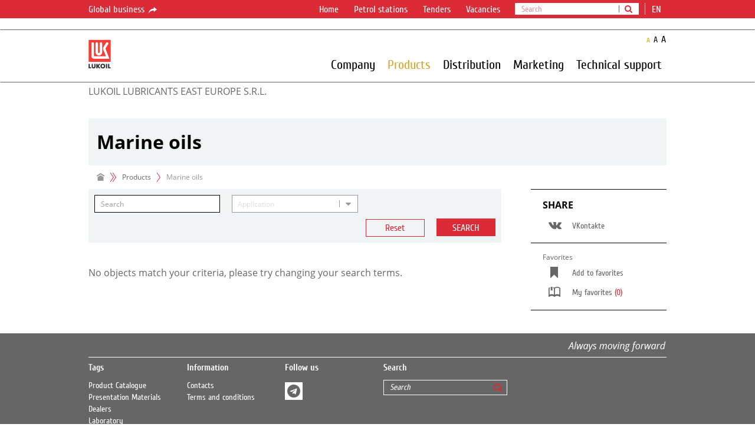

--- FILE ---
content_type: text/html; charset=utf-8
request_url: https://lukoil-lubricants.ro/en/Productsdem/Uleidemarine?take=9&skip=0
body_size: 15306
content:
<!DOCTYPE html>
<html class="lukoillubricantseasteuropesrl">
<head>
	<meta name="theme-color" content="#000000"/>
	<meta charset="utf-8"/>
	<meta http-equiv="X-UA-Compatible" content="IE=edge"/>
	<meta name="mailru-verification" content="6755faa688d0044a" />
		<meta name="viewport" content="width=device-width,minimum-scale=1,initial-scale=1,user-scalable=1" />
				<link rel="icon" href="/Content/favicon.ico" type="image/x-icon" />
	<meta name="format-detection" content="telephone=no"/>
	<!-- Meta -->
	
	<title>Marine oils</title>
	
			<meta property="og:url" content="http://lukoil-lubricants.ro/LUKOILLubricantsEastEuropeSRL/en/Productsdem/Uleidemarine?take=9&amp;skip=0"/>
		<meta property="og:type" content="article"/>
		<meta property="og:title" content="Marine oils"/>
			<meta property="og:image" content="https://lukoil.ru/Content/img/selectLanguage.gif" />


	<!-- Styles -->
    <link href="/bundles/styles?v=PrguZbSWzm32KJ5vHIHOPsiH8hE0uTsgVqRq1tT1NVM1" rel="stylesheet"/>

	<!-- Styles for IE 7-8 -->
	<!--[if lt IE 9]><link rel="stylesheet" href="/Content/css/style-ie.css"><![endif]-->
	<!--[if IE]><link rel="stylesheet" type="text/css" href="/Content/css/style-all-ie.css" /><![endif]-->
	<!-- Scripts -->
	<!--[if lt IE 9]>
		<script type="text/javascript" src="/Scripts/lib/respond.min.js"></script>
		<script type="text/javascript" src="/Scripts/lib/es5-shim.min.js"></script>
		<script type="text/javascript" src="/Scripts/ie-sham.js"></script>
	<![endif]-->
	<style type="text/css">.tour .image {-webkit-mask-image: url([data-uri]);}</style>
	<script src="/bundles/vendor?v=xeZwLQiCTrOMNqBGqCntfE3xGI5soWMzG-6kHiH3IGk1"></script>

	<script src="/bundles/LanguageSettings_en?v=-bVFIEHr_xRX9zMqqkB2yNa7AbsNVbT0Z9dCjvcME4k1"></script>

	
	<script type="text/javascript">
		GlobalSettings.CookiesConfigDomain = "lukoil-lubricants.ro";
		GlobalSettings.SiteUrl = "https://lukoil.ru";
		GlobalSettings.BaseUrl = "http://lukoil-lubricants.ro";
		GlobalSettings.CurrentSitePath = "LUKOILLubricantsEastEuropeSRL";
		GlobalSettings.RedirectionFromOldSite = null;
		GlobalSettings.GoogleApiKey = "AIzaSyBAP45ve08wBITJIxa11gs4ulXkdikpagQ";
		GlobalSettings.YandexApiKey = "8b7f1af7-fb6e-4aa2-ad3c-cf2f19c08c15";
        GlobalSettings.YandexSuggestApiKey = "1de254cb-0601-425e-8d67-26029abbb31b";
		GlobalSettings.EnableSharing = "True";
</script>
	<script src="/bundles/scripts?v=xL9r3IjDKOhkNID7TiTpnl26IDRzenSv03ZEOhfwgJM1"></script>

	<script type="text/javascript">moment.locale("en");</script>
 <script type="text/javascript">$(document).ready(function($) {try {console.log("FE1");} catch (e) {} });</script> 	

	</head>
	

<body id="b2b-gold" class="en inner-page subsidiary">
	<!-- CountersGTM -->
<!--$$$CountersGTM-->
	<!--$$$Widgets-->
	<div id="header">
		<!--TopBarSubsidiary-->
<div class="topbar topbar-hide">
	<div class="global-nav">
		<div class="container">
			<div class="row">
				<div class="col-sm-2 col-md-2">
						<a href="https://www.lukoil.com/" class="btn-link" target="_blank">Global business <i class="icon-s-share"></i></a>
				</div>
				<div class="col-sm-10 col-md-10">
					<ul class="global-menu-controls">
						<li class="dropdown dropdown_header-search">
								<a href="javascript:void(0);" class="dropdown-toggle dropdown-toggle_search-btn"><i class="fa fa-search"></i></a>
								<ul class="search dropdown-menu">
									<li class="input-group">
										<form method="get" action="https://lukoil-lubricants.ro/en/Search" target="_blank" id="topSearchForm" onsubmit="return submitSearchForm(this)">
											<input type="text" class="form-control inputSearchQuery" placeholder="Search" />
											<input type="hidden" name="q" class="searchQuery" />
											<span class="input-group-btn">
												<button class="btn btn-default" type="submit"><i class="fa fa-search"></i></button>
											</span>
										</form>
									</li>
								</ul>
						</li>
						<li id="lang" class="dropdown dropdown_hover">

							<a class="dropdown-toggle" href="javascript:void(0);" data-toggle="dropdown" role="button" aria-expanded="false">en&nbsp;</a>
						</li>
					</ul>
					<ul class="global-menu">
						<li class="choose-country">
						</li>
									<li><a href="https://lukoil-lubricants.ro/en" >Home</a></li>
									<li><a href="https://lukoil-lubricants.ro/en/Distribution/PetrolStations" >Petrol stations</a></li>
									<li><a href="https://www.lukoil.com/Company/Tendersandauctions/Tenders?wid=widd5wPVSTeaEaAqCNeOSCQ1g" target='_blank'>Tenders</a></li>
									<li><a href="https://www.lukoil.com/Company/Career/Vacancies?wid=widJPW3amkg80ewfME4N651UQ" target='_blank'>Vacancies</a></li>
					</ul>
				</div>
			</div>
		</div>
	</div>
</div>

<script>
	(function() {
		"use strict";
		LukoilApp.module("UserLocation").run({
			countries: [{"CountryCode":"BY","Regions":[],"Id":"b56022b1-9161-4bd7-aff5-9ff14bb7e1f0","Title":"Belarus"},{"CountryCode":"BE","Regions":[],"Id":"c80b86b4-ebd9-40dc-9833-dcefef0941ce","Title":"Belgium"},{"CountryCode":"CM","Regions":[],"Id":"b24fd822-6c54-41e8-bb92-fbda55ac8fe5","Title":"Cameroon"},{"CountryCode":"HR","Regions":[],"Id":"86d257db-5280-4be1-8e03-3d86e723a112","Title":"Croatia"},{"CountryCode":"EG","Regions":[],"Id":"47eabeb3-20ef-46fd-a218-a85cf1c33768","Title":"Egypt"},{"CountryCode":"FI","Regions":[],"Id":"e284f63a-b3d0-455e-8ed0-fa5f1b886580","Title":"Finland"},{"CountryCode":"GE","Regions":[],"Id":"e7eeba8b-876b-40da-a4e3-eaf170c9c63f","Title":"Georgia"},{"CountryCode":"GH","Regions":[],"Id":"6bbe82e3-c3da-4c48-8420-361d0cb46cd2","Title":"Ghana"},{"CountryCode":"IR","Regions":[],"Id":"491ec4a9-3ebe-452a-84b1-988eb9e96ef3","Title":"Iran"},{"CountryCode":"IQ","Regions":[],"Id":"9dcc70a5-6798-4fd3-b482-60fa5b7ab12b","Title":"Iraq"},{"CountryCode":"IT","Regions":[],"Id":"c3b38808-18cf-4847-be6e-c9fb612eb536","Title":"Italy"},{"CountryCode":"KZ","Regions":[],"Id":"fa60f758-f91b-4583-ba2c-17b814786c3b","Title":"Kazakhstan"},{"CountryCode":"LU","Regions":[],"Id":"c548de22-fdac-42a1-81a5-9cea4285a100","Title":"Luxembourg"},{"CountryCode":"MK","Regions":[],"Id":"936eacd8-7dce-400d-acd4-8b3119e2e375","Title":"Macedonia"},{"CountryCode":"MX","Regions":[],"Id":"883420ef-1f28-4685-8213-f10ffb32b703","Title":"Mexico"},{"CountryCode":"MD","Regions":[],"Id":"b8ccc487-4148-47b5-8fd2-953104a740e0","Title":"Moldova"},{"CountryCode":"ME","Regions":[],"Id":"56d96f45-3d4e-4dc2-b95f-c3282729ded3","Title":"Montenegro"},{"CountryCode":"NL","Regions":[],"Id":"26a3fc4f-496c-4592-8744-4b81b7c3cc8b","Title":"Netherlands"},{"CountryCode":"NG","Regions":[],"Id":"eeba375d-2308-4a44-85a9-8ee6e4b88a2c","Title":"Nigeria"},{"CountryCode":"NO","Regions":[],"Id":"48c859aa-6efe-45dc-ba72-3d0905bc116e","Title":"Norway"},{"CountryCode":"RO","Regions":[],"Id":"ba1d8b2d-e91b-4133-8d82-06f652345117","Title":"Romania"},{"CountryCode":"RU","Regions":[{"Id":"bbc7da1e-8823-4694-8614-427f29fb11df","Title":"Altai Republic"},{"Id":"818f51f0-cb25-49f0-be15-6cf10fbda876","Title":"Altai territory"},{"Id":"317ae037-3b85-4b62-8221-65568de3e736","Title":"Arhangelsk region"},{"Id":"e0111a23-d943-441b-a6d8-a60c727fe196","Title":"Astrakhan region"},{"Id":"875f3315-d665-4e1d-81c0-98cce95102ca","Title":"Belgorod region"},{"Id":"0e5174ca-1b5e-48d2-9407-80b3485e1ef0","Title":"Bryansk region"},{"Id":"c168e5b4-a3b7-4773-a104-09a1b5257686","Title":"Chelyabinsk region"},{"Id":"87bee791-45a7-422e-8f81-292accfdd7ec","Title":"Chita region"},{"Id":"a6e3c9e5-c9d9-4517-ad44-bcae6a53569e","Title":"Ivanovo region"},{"Id":"bf6ee820-5c27-46f4-8bae-7f725f61bc9e","Title":"Kaliningrad region"},{"Id":"4ee57d2e-5a22-44a5-abf7-59932b5bfdce","Title":"Kaluga region"},{"Id":"ab8d5277-da08-4483-961a-75cd3e593952","Title":"Kemerovo region"},{"Id":"e76cdf88-2b7f-4753-ada4-1926a3aaecc3","Title":"Khanty-Mansi Autonomous Area"},{"Id":"e64bdc3f-47f0-40a0-81aa-2dc36aa7cf76","Title":"Kirov region"},{"Id":"5e4a3659-6e5b-490c-8534-4211e412d71a","Title":"Kostroma region"},{"Id":"73bbee8e-414f-4c51-96fb-4916768f5b40","Title":"Krasnodar region"},{"Id":"ff7bd7aa-efbc-4e15-8baa-3b0264fc3792","Title":"Kurgan region"},{"Id":"ce5b18ce-44e0-4042-a5cc-39685cdb211b","Title":"Kursk region"},{"Id":"fcf57f1d-a4d1-4357-9b93-6d899001b1e2","Title":"Leningrad region"},{"Id":"101cd69e-3445-4457-a2d2-f4da2f1414f8","Title":"Lipetsk region"},{"Id":"7d78ca03-5e07-4f7d-8cd3-63bbead92127","Title":"Moscow"},{"Id":"6a41b02b-fcea-4186-afd6-b8580acf7b6c","Title":"Moscow and Moscow region"},{"Id":"1c0ca8d6-fe16-45f8-b273-b46005aa553b","Title":"Murmansk region"},{"Id":"c4677f95-1dd7-4ee7-beb7-dc96cdb122c1","Title":"Nenets Autonomous Area"},{"Id":"ba5a6743-62a1-4326-8f19-9df690fc3e19","Title":"Nizhny Novgorod region"},{"Id":"d37c44cb-197f-4b51-8c58-8ad091476f62","Title":"Novgorod region"},{"Id":"1e2b6ae2-6f3f-4dd0-afb5-029381647f16","Title":"Novosibirsk Oblast"},{"Id":"34f0b586-01e3-47b9-bd92-1bc3312d47c7","Title":"Omsk region"},{"Id":"0ff205dc-4800-48e8-b2eb-396facda5dd4","Title":"Orel region"},{"Id":"d93e85c6-7750-48c7-afd9-05b3434947ce","Title":"Orenburg region"},{"Id":"8a185783-3036-46b7-aaae-e1718a37ac79","Title":"Penza region"},{"Id":"6e8faa3e-eedd-491d-8fb6-585546169529","Title":"Perm territory"},{"Id":"e96191c4-535e-46cc-80ad-840459884c97","Title":"Pskov region"},{"Id":"d7a0b479-a88a-45c1-8d8c-c614211e3703","Title":"Republic of Adygea"},{"Id":"5ab396b4-7d16-4fc9-8dbf-0b872ac31fdf","Title":"Republic of Bashkortostan"},{"Id":"a190a647-d508-4571-b091-640a921769f1","Title":"Republic of Chuvashia"},{"Id":"ffff40f8-7df8-479f-a01a-50a6ed41329e","Title":"Republic of Kabardino-Balkaria"},{"Id":"fe435826-8f25-4666-a8eb-966fc0ebd667","Title":"Republic of Kalmykia"},{"Id":"9aec45ca-9047-4a26-961a-4bd16349866a","Title":"Republic of Karachay-Cherkessia"},{"Id":"660cd6c3-2366-49f3-aefe-f81f8ade7799","Title":"Republic of Karelia"},{"Id":"d0239528-0ab9-45f4-be4f-0cb886d669bd","Title":"Republic of Khakassia"},{"Id":"527c0db4-1817-4103-b59d-01482530d41a","Title":"Republic of Komi"},{"Id":"c2fe0b71-1e95-452f-98e1-3aad8e1d787e","Title":"Republic of Mari El"},{"Id":"9b52d4cd-1d77-4a8a-a249-34f24cf4ab15","Title":"Republic of Mordovia"},{"Id":"8648a2ae-4c1a-46ac-8330-b38a327eed7c","Title":"Republic of North Ossetia-Alania"},{"Id":"92330d5f-6b6c-4a34-9dae-b67e5d6b8d0d","Title":"Republic of Tatarstan"},{"Id":"9835f70e-58f2-46c8-ab65-e368ebcd4641","Title":"Republic of Udmurtia"},{"Id":"d7274420-4335-4327-bc1b-8a1d6715ac17","Title":"Rostov region"},{"Id":"9c8543e7-f87e-481c-86b3-74dc952dc98e","Title":"Ryazan region"},{"Id":"906045da-c437-4e3f-baf5-96cf2c3f0ad1","Title":"Samara region"},{"Id":"8b6cbfcb-cbcd-4bd9-85d1-d0613a1998d1","Title":"Saratov region"},{"Id":"67b44545-6828-49a4-8583-efd4c07f4d24","Title":"Smolensk region"},{"Id":"de01ff34-9b98-4bcb-8310-0aab85105800","Title":"St. Petersburg"},{"Id":"54a5c6a1-ef67-4806-8ec6-4f0adf17461a","Title":"Stavropol region"},{"Id":"ec1fe3f1-b001-449f-87db-8998619286d5","Title":"Sverdlovsk region"},{"Id":"45eeecdc-47e7-4e9a-b08d-413b57a406d2","Title":"Tambov region"},{"Id":"d4ae8b5b-c513-4a1a-a2b0-61c8819deacb","Title":"Tula region"},{"Id":"4d41be44-3524-442b-91d7-1b56a8e8dc4a","Title":"Tver region"},{"Id":"d653e111-8afa-4122-9de1-6e71851c8ae7","Title":"Tyumen region"},{"Id":"5be48c3e-3a51-46a6-8015-1e8a27311a84","Title":"Ulyanovsk region"},{"Id":"15132352-95a2-4fac-9fbb-f4eb07676289","Title":"Vladimir region"},{"Id":"140f9c04-a92e-4ad4-9a7d-c86b965b6e42","Title":"Volgograd region"},{"Id":"fb19b2cf-f983-453f-9d90-c9a6218663a6","Title":"Vologda region"},{"Id":"c3d57300-335f-4ddd-9ace-f44b75383e24","Title":"Voronezh region"},{"Id":"8fa8eccc-1a6b-47f8-8073-fa1ed784f940","Title":"Yamalo-Nenets Autonomous Area"},{"Id":"1f1d1ae6-f412-473f-af74-719cdfece289","Title":"Yaroslavl region"},{"Id":"c3c59cf5-bf1b-4b3f-8670-fe2915d1924f","Title":"Красноярский край"}],"Id":"097e1123-97d2-466d-b00f-3f6d4118697d","Title":"Russia"},{"CountryCode":"RS","Regions":[],"Id":"cd073a0a-2cc0-485b-b40c-75be4f0eeb7d","Title":"Serbia"},{"CountryCode":"ES","Regions":[],"Id":"76b621e0-e135-41ee-b6e4-07e46c8d60cf","Title":"Spain"},{"CountryCode":"UA","Regions":[],"Id":"678c3be4-d953-4b32-895c-4dd7d90b29d7","Title":"Ukraine"}],
			selectedCountry: {"CountryCode":"RU","Regions":null,"Id":"00000000-0000-0000-0000-000000000000","Title":"Russia"}
		});
	})();
</script><!--$$$TopBar-->
		<div class="navbar">
			<div class="container">
				<!-- MainMenu -->

<div class="row">
    <div class="col-md-1 navbar-header_wrap">
        <div class="navbar-header">
            <button class="navbar-toggle" type="button">
                <i class="navbar-toggle__line"></i>
                <i class="navbar-toggle__line"></i>
                <i class="navbar-toggle__line"></i>
            </button>
            <a class='logo-main' href="https://lukoil-lubricants.ro/en"></a>
        </div>
    </div>
    <div id="navbar-collapse">
        <div class="col-md-11 nav-wrap">
            <ul class="resize-font">
                <li class="normal"><button class="btn-link active" type="button">A</button></li>
                <li class="medium"><button class="btn-link" type="button">A</button></li>
                <li class="large"><button class="btn-link" type="button">A</button></li>
            </ul>
            <!-- high level-->
            <ul class="nav navbar-nav navbar-right">
                        <li id="e430d527-5cae-4b84-ab0e-2eabeba6e3b4" class="dropdown-submenu has-long-submenu ">
                                <a  class="nonclickable">Company</a>

                            <i class="more-info"><i class="collapsed icon icon-s-collapsed"></i></i>
                        </li>
                        <li id="ad345c8b-d039-4690-aa60-257a62f0eef5" class="dropdown-submenu has-long-submenu active select">
                                <a  class="nonclickable">Products</a>

                            <i class="more-info"><i class="collapsed icon icon-s-collapsed"></i></i>
                        </li>
                        <li id="744f1249-1a58-4e1d-beb8-52830602fd24" class="dropdown-submenu has-long-submenu ">
                                <a  class="nonclickable">Distribution</a>

                            <i class="more-info"><i class="collapsed icon icon-s-collapsed"></i></i>
                        </li>
                        <li id="018dd69e-bafa-4b6f-a2cc-09b1a8bde482" class="dropdown-submenu has-long-submenu ">
                                <a  class="nonclickable">Marketing</a>

                            <i class="more-info"><i class="collapsed icon icon-s-collapsed"></i></i>
                        </li>
                        <li id="26bfbf9f-cc63-4d4c-9aa3-058360a4aa41" class="dropdown-submenu has-long-submenu ">
                                <a  class="nonclickable">Technical support</a>

                            <i class="more-info"><i class="collapsed icon icon-s-collapsed"></i></i>
                        </li>
                                    <li>
                        <ul class="global-menu">
                                        <li><a  href="https://lukoil-lubricants.ro/en">Home</a></li>
                                        <li><a  href="https://lukoil-lubricants.ro/en/Distribution/PetrolStations">Petrol stations</a></li>
                                        <li><a target='_blank' href="https://www.lukoil.com/Company/Tendersandauctions/Tenders?wid=widd5wPVSTeaEaAqCNeOSCQ1g">Tenders</a></li>
                                        <li><a target='_blank' href="https://www.lukoil.com/Company/Career/Vacancies?wid=widJPW3amkg80ewfME4N651UQ">Vacancies</a></li>

                        </ul>
                    </li>
            </ul>
        </div>
        <!-- submenus -->
        <!-- todo add last and image -->
        <div class="navbar-submenu-container">
            <div id="navbar-submenu">
                    <div data-submenu-id="e430d527-5cae-4b84-ab0e-2eabeba6e3b4" class="submenu-list ">
                        <div class="submenu-row">

                                <div class="submenu-col last">
                                        <div class="submenu-item">
                                            <div class="submenu-item__title ">
                                                    <a  href="https://lukoil-lubricants.ro/en/Company/GeneralInformation">General Information</a>

                                            </div>
                                        </div>
                                        <div class="submenu-item">
                                            <div class="submenu-item__title ">
                                                    <a  href="https://lukoil-lubricants.ro/en/Company/Contacts">Contacts</a>

                                            </div>
                                        </div>
                                        <div class="submenu-item">
                                            <div class="submenu-item__title ">
                                                    <a  href="https://lukoil-lubricants.ro/en/Company/Responsibility">Responsibility</a>

                                            </div>
                                        </div>
                                        <div class="submenu-item">
                                            <div class="submenu-item__title ">
                                                    <a  href="https://lukoil-lubricants.ro/en/Company/Laboratory">Laboratory</a>

                                            </div>
                                        </div>
                                        <div class="submenu-item">
                                            <div class="submenu-item__title ">
                                                    <a  href="https://lukoil-lubricants.ro/en/Company/ProductionFacilities">Production facilities</a>

                                            </div>
                                        </div>
                                        <div class="submenu-item">
                                            <div class="submenu-item__title ">
                                                    <a  href="https://lukoil-lubricants.ro/en/Company/Tenders">Tenders</a>

                                            </div>
                                        </div>
                                </div>
                                                    </div>
                        <div class="submenu-title"><span>Company</span></div>
                    </div>
                    <div data-submenu-id="ad345c8b-d039-4690-aa60-257a62f0eef5" class="submenu-list opened">
                        <div class="submenu-row">

                                <div class="submenu-col last">
                                        <div class="submenu-item">
                                            <div class="submenu-item__title ">
                                                    <a  href="https://lukoil-lubricants.ro/en/Productsdem/Uleipentruautovehicul">For passenger vehicles</a>

                                            </div>
                                        </div>
                                        <div class="submenu-item">
                                            <div class="submenu-item__title ">
                                                    <a  href="https://lukoil-lubricants.ro/en/Productsdem/Uleipentruaparatedemici">For small engines</a>

                                            </div>
                                        </div>
                                        <div class="submenu-item">
                                            <div class="submenu-item__title ">
                                                    <a  href="https://lukoil-lubricants.ro/en/Productsdem/Uleipentrutransportulcomercial">For commercial vehicles</a>

                                            </div>
                                        </div>
                                        <div class="submenu-item">
                                            <div class="submenu-item__title ">
                                                    <a  href="https://lukoil-lubricants.ro/en/Productsdem/Uleipentruindustrie">For Industry</a>

                                            </div>
                                        </div>
                                        <div class="submenu-item">
                                            <div class="submenu-item__title ">
                                                    <a  href="https://lukoil-lubricants.ro/en/Productsdem/Unsori">Greases</a>

                                            </div>
                                        </div>
                                        <div class="submenu-item">
                                            <div class="submenu-item__title ">
                                                    <a  href="https://lukoil-lubricants.ro/en/Productsdem/Lichidedercire">Metal-working fluids</a>

                                            </div>
                                        </div>
                                </div>
                                                    </div>
                        <div class="submenu-title"><span>Products</span></div>
                    </div>
                    <div data-submenu-id="744f1249-1a58-4e1d-beb8-52830602fd24" class="submenu-list ">
                        <div class="submenu-row">

                                <div class="submenu-col last">
                                        <div class="submenu-item">
                                            <div class="submenu-item__title ">
                                                    <a  href="https://lukoil-lubricants.ro/en/Distribution/Dealers">Dealers</a>

                                            </div>
                                        </div>
                                        <div class="submenu-item">
                                            <div class="submenu-item__title ">
                                                    <a  href="https://lukoil-lubricants.ro/en/Distribution/PetrolStations">Petrol stations</a>

                                            </div>
                                        </div>
                                </div>
                                                    </div>
                        <div class="submenu-title"><span>Distribution</span></div>
                    </div>
                    <div data-submenu-id="018dd69e-bafa-4b6f-a2cc-09b1a8bde482" class="submenu-list ">
                        <div class="submenu-row">

                                <div class="submenu-col last">
                                        <div class="submenu-item">
                                            <div class="submenu-item__title ">
                                                    <a  href="https://lukoil-lubricants.ro/en/MarketingMaterials/News">News</a>

                                            </div>
                                        </div>
                                        <div class="submenu-item">
                                            <div class="submenu-item__title ">
                                                    <a  href="https://lukoil-lubricants.ro/en/MarketingMaterials/PresentationMaterials">Presentation Materials</a>

                                            </div>
                                        </div>
                                        <div class="submenu-item">
                                            <div class="submenu-item__title ">
                                                    <a  href="https://lukoil-lubricants.ro/en/MarketingMaterials/SocialMedia">Social Media</a>

                                            </div>
                                        </div>
                                </div>
                                                    </div>
                        <div class="submenu-title"><span>Marketing</span></div>
                    </div>
                    <div data-submenu-id="26bfbf9f-cc63-4d4c-9aa3-058360a4aa41" class="submenu-list ">
                        <div class="submenu-row">

                                <div class="submenu-col last">
                                        <div class="submenu-item">
                                            <div class="submenu-item__title ">
                                                    <a  href="https://lukoil-lubricants.eu/en/Services/LubricantAdvisor">Oil selection</a>

                                            </div>
                                        </div>
                                        <div class="submenu-item">
                                            <div class="submenu-item__title ">
                                                    <a  href="https://lukoil-lubricants.ro/en/Support/Helpline">Help Line</a>

                                            </div>
                                        </div>
                                        <div class="submenu-item">
                                            <div class="submenu-item__title ">
                                                    <a  href="https://lukoil-lubricants.ro/en/Support/TechnicalDocumentation">Technical Documentation</a>

                                            </div>
                                        </div>
                                        <div class="submenu-item">
                                            <div class="submenu-item__title ">
                                                    <a  href="https://lukoil-lubricants.ro/en/Support/OilClassification">Oil Classification</a>

                                            </div>
                                        </div>
                                </div>
                                                    </div>
                        <div class="submenu-title"><span>Technical support</span></div>
                    </div>
                                            </div>
        </div>
    </div>
</div>

<!--$$$MainMenu-->
			</div>
		</div>
	</div>
	<div id="main">
		<div class="container">
			<a class="widget-anchor" id="widUk9hqLCaJU6gCD8jrHsrDg"></a>
<!-- SubSiteName -->

	<div class="row subsidiary__heading">
		<div class="col-md-12">
			<div class="welcome">
					<div class="title-fixed">
						<div class="container">
							<div class="title">LUKOIL LUBRICANTS EAST EUROPE S.R.L.</div>
						</div>
					</div>
					<div class="title">
						LUKOIL LUBRICANTS EAST EUROPE S.R.L.
					</div>
							</div>
		</div>
	</div>
<!-- HeaderWithPaging -->
<div class="row">
	<div class="col-md-12">
		<div class="page-title">
			<h1 data-full-title="Marine oils" title="Marine oils">Marine oils</h1>
		</div>
	</div>
</div><!-- Breadcrumbs -->
	<div class="row">
		<div class="hidden-xs col-sm-9 col-md-9">
			<ol class="breadcrumb">
			<li><a href="https://lukoil-lubricants.ro/en"><i class="icon-s-home"></i></a></li>
				<li>

						<span>Products</span>
				</li>
				<li class="active"><span>Marine oils</span></li>

			</ol>
		</div>
		<div class="col-sm-3 col-md-3"></div>
	</div>
<!--$$$Main-->
			<div class="row">
				<div class="col-sm-9 col-md-9 content-block-left">
					<div class="row">
						<div class="col-sm-12 col-md-12">
							<div class="content">
								
<!-- OilList -->
	<div class="oil-list-widget" data-lang="cc9bef4a-2854-4d75-b4d1-526098f031cf" data-country="6" data-category="6" data-widget-guid="eMLyG06jjU5ZLfoePm_UNA" >
		<a class="widget-anchor" id="wideMLyG06jjU5ZLfoePm_UNA"></a>
			<div class="filter filter_lukoil-oil form-horizontal">
					<div class="row">
							<div class="col-sm-4">
								<div class="form-group ">
	<div class="col-sm-12 col-md-12">
		<div class="search">
			<input type="text" class="form-control search-control" data-param="query" placeholder="Search">
		</div>
	</div>
								</div>
							</div>
							<div class="col-sm-4">
								<div class="form-group ">
	<div class="col-sm-12 col-md-12">
		<div class="dropdown dropdown-multi-selection">
			<a href="#" class="dropdown-toggle"><span>Application</span><i class="fa fa-caret-down"></i></a>
			<ul class="dropdown-menu  application-select" data-param="application">
					<li>
						<div class="checkbox">
							<input type="checkbox"  id="Hy9xfZMJTUSgiQeX4JQQqw" data-val="31" data-filter="marine-cylinder-lubes" class="checkbox-custom">
							<label for="Hy9xfZMJTUSgiQeX4JQQqw" class="label-control"><span>Marine cylinder lubes</span></label>
						</div>
					</li>
					<li>
						<div class="checkbox">
							<input type="checkbox"  id="pGgh7jSmR0aTSOOILx5hlg" data-val="32" data-filter="system-oils" class="checkbox-custom">
							<label for="pGgh7jSmR0aTSOOILx5hlg" class="label-control"><span>System oils</span></label>
						</div>
					</li>
					<li>
						<div class="checkbox">
							<input type="checkbox"  id="tfooxlzVO02zGgwzfkf7GA" data-val="33" data-filter="trunk-piston-engine-oils" class="checkbox-custom">
							<label for="tfooxlzVO02zGgwzfkf7GA" class="label-control"><span>Trunk piston engine oils</span></label>
						</div>
					</li>
					<li>
						<div class="checkbox">
							<input type="checkbox"  id="n89eYaxeSEiuMAHeotgXcw" data-val="34" data-filter="other-engine-oils" class="checkbox-custom">
							<label for="n89eYaxeSEiuMAHeotgXcw" class="label-control"><span>Other engine oils</span></label>
						</div>
					</li>
					<li>
						<div class="checkbox">
							<input type="checkbox"  id="RLiwjL2DgEWfxN8kVLniXA" data-val="35" data-filter="hydraulic-oils" class="checkbox-custom">
							<label for="RLiwjL2DgEWfxN8kVLniXA" class="label-control"><span>Hydraulic oils</span></label>
						</div>
					</li>
					<li>
						<div class="checkbox">
							<input type="checkbox"  id="XbLAwlxrZUaP9eN_PRakJA" data-val="36" data-filter="gear-oils" class="checkbox-custom">
							<label for="XbLAwlxrZUaP9eN_PRakJA" class="label-control"><span>Gear oils</span></label>
						</div>
					</li>
					<li>
						<div class="checkbox">
							<input type="checkbox"  id="CisAuufyY0CQRVUhKZ_FFw" data-val="37" data-filter="turbine-oils" class="checkbox-custom">
							<label for="CisAuufyY0CQRVUhKZ_FFw" class="label-control"><span>Turbine oils</span></label>
						</div>
					</li>
					<li>
						<div class="checkbox">
							<input type="checkbox"  id="7zr7WWVMckmHvT7iY8dnDg" data-val="38" data-filter="heat-transfer-oils" class="checkbox-custom">
							<label for="7zr7WWVMckmHvT7iY8dnDg" class="label-control"><span>Heat transfer oils</span></label>
						</div>
					</li>
					<li>
						<div class="checkbox">
							<input type="checkbox"  id="q3GEGOkgFEGgGtL8sMgCxQ" data-val="39" data-filter="air-compressor-oils" class="checkbox-custom">
							<label for="q3GEGOkgFEGgGtL8sMgCxQ" class="label-control"><span>Air compressor oils</span></label>
						</div>
					</li>
					<li>
						<div class="checkbox">
							<input type="checkbox"  id="OlYQtrYo60WRjzqL7K7vzw" data-val="40" data-filter="refrigeration-oils" class="checkbox-custom">
							<label for="OlYQtrYo60WRjzqL7K7vzw" class="label-control"><span>Refrigeration oils</span></label>
						</div>
					</li>
					<li>
						<div class="checkbox">
							<input type="checkbox"  id="cy8CjcbYxECFRdfMly6Q0w" data-val="70" data-filter="gas-compressor-oil" class="checkbox-custom">
							<label for="cy8CjcbYxECFRdfMly6Q0w" class="label-control"><span>Gas Compressor Oil</span></label>
						</div>
					</li>
					<li>
						<div class="checkbox">
							<input type="checkbox"  id="Gy893t8HGkCY4gpMy1AbZw" data-val="72" data-filter="stern-tube-oil" class="checkbox-custom">
							<label for="Gy893t8HGkCY4gpMy1AbZw" class="label-control"><span>Stern Tube Oil</span></label>
						</div>
					</li>
					<li>
						<div class="checkbox">
							<input type="checkbox"  id="f0N2LsUFYUGpOB_Atz0GSA" data-val="41" data-filter="greases" class="checkbox-custom">
							<label for="f0N2LsUFYUGpOB_Atz0GSA" class="label-control"><span>Greases</span></label>
						</div>
					</li>
					<li>
						<div class="checkbox">
							<input type="checkbox"  id="uIJoUYrG6025qRpJoDL1rg" data-val="42" data-filter="environmentally-acceptable-lubricants" class="checkbox-custom">
							<label for="uIJoUYrG6025qRpJoDL1rg" class="label-control"><span>Environmentally acceptable lubricants</span></label>
						</div>
					</li>
					<li>
						<div class="checkbox">
							<input type="checkbox"  id="3f4rnYXtCU6ghdTVxuFPhQ" data-val="71" data-filter="corrosion-protection" class="checkbox-custom">
							<label for="3f4rnYXtCU6ghdTVxuFPhQ" class="label-control"><span>Corrosion Protection</span></label>
						</div>
					</li>
					<li>
						<div class="checkbox">
							<input type="checkbox"  id="0rwEe2Lj5EWL6n2HM5WF_Q" data-val="43" data-filter="other-oils-and-liquids" class="checkbox-custom">
							<label for="0rwEe2Lj5EWL6n2HM5WF_Q" class="label-control"><span>Other oils and liquids</span></label>
						</div>
					</li>
			</ul>
		</div>
	</div>
								</div>
							</div>
							<div class="col-sm-4">
								<div class="form-group ">
								</div>
							</div>
					</div>

				<div class="row">
					<div class="col-sm-5 col-md-5 col-sm-offset-7">
						<div class="form-group">
							<div class="col-sm-12 col-md-12">
								<div class="group-buttons">
									<button class="button button-reset">Reset</button>
									<button class="button filter-btn">Search</button>
								</div>
							</div>
						</div>
					</div>
				</div>
			</div>
			<script type="text/javascript">

				var OilApplicationTypesMapping = {};
			</script>
		<script type="application/json" class="oil-data">
			{"Skipped":0,"Count":0,"Items":[],"SiteGuid":"00000000-0000-0000-0000-000000000000"}
		</script>
		<script type="application/json" class="tags-data">
			{"Skipped":0,"Count":0,"Items":[],"SiteGuid":"00000000-0000-0000-0000-000000000000"}
		</script>
        <script>
			var FilterUrlPart = "";
        </script>
		<div class="tab-content">

			<div class="oil-list-results">
				<div data-bind="visible: ProductCount() == 0">
					No objects match your criteria, please try changing your search terms.
				</div>

				<div class="server-rendered-eMLyG06jjU5ZLfoePm_UNA">
					<div class="row lukoil-oil-catalog">
					</div>
				</div>
				<div class="row lukoil-oil-catalog" data-bind="foreach: Products">
					<!-- ko if: FriendlyUrl -->
						<div class="col-sm-4 col-md-4">
							<div class="infoblock-grey infoblock-grey_lukoil-oil">
								<h2>
										<a data-bind="text: Name, attr: {href: '/LUKOILLubricantsEastEuropeSRL/en/Productpage/' + FriendlyUrl}"></a>
								</h2>
								<div class="image">
										<a data-bind="attr: {href: '/LUKOILLubricantsEastEuropeSRL/en/Productpage/' + FriendlyUrl}"><img data-bind="attr: { src: ListImage }" alt=""></a>
								</div>
								<ul class="plus">
									<!-- ko if: Documents.length === 1 -->
									<!-- ko with: Documents[0] -->
									<li><a data-bind="attr: { href: File, title: Name }" class="more-info icon icon-s-download" target="_blank"></a></li>
									<!-- /ko -->
									<!-- /ko -->
									<!-- ko if: Documents.length > 1 -->
									<li>
										<span class="more-info icon icon-s-download show-popover-download" data-selector="true" data-bind="attr: {title: 'Files available: ' + Documents.length }">
											<ul class="list-files-download">
												<!-- ko foreach: Documents -->
												<li>
													<a data-bind="text: Name, attr: {href: File}" target="_blank"></a>
												</li>
												<!-- /ko -->
											</ul>
										</span>
									</li>
									<!-- /ko -->
										<li><a data-bind="attr: {href: '/LUKOILLubricantsEastEuropeSRL/en/Productpage/' + FriendlyUrl}" class="more-info icon icon-s-chevron-link"></a></li>
								</ul>
							</div>
						</div>
					<!-- /ko -->
				</div>
				
	<div class="server-rendered-eMLyG06jjU5ZLfoePm_UNA">
		<div class="group-buttons">
		</div>
		<div class="list-paging">
			<ul>
				<li>
					<a href="http://lukoil-lubricants.ro:80/LUKOILLubricantsEastEuropeSRL/en/Productsdem/Uleidemarine?take=9&amp;skip=-9" class="chevron icon-reverse-chevron-link disable"></a>
				</li>
				<li class="active">
					<a href="http://lukoil-lubricants.ro:80/LUKOILLubricantsEastEuropeSRL/en/Productsdem/Uleidemarine?take=9&amp;skip=0">1</a>
				</li>




				<li class="">
					<a href="http://lukoil-lubricants.ro:80/LUKOILLubricantsEastEuropeSRL/en/Productsdem/Uleidemarine?take=9&amp;skip=-9">0</a>
				</li>
				<li>
					<a class="chevron icon-chevron-link disable" href="http://lukoil-lubricants.ro:80/LUKOILLubricantsEastEuropeSRL/en/Productsdem/Uleidemarine?take=9&amp;skip=9"></a>
				</li>
			</ul>
		</div>
	</div>
	<div data-bind="visible: PageCount() > 1" style="display: none;">
        <div data-bind="visible: ShowPaginationButtons">
            <div class="group-buttons">
                <button data-bind="visible: CanLoadMore" class="button load-more-button">Load more</button>
                    <button class="button load-all-button">Load all</button>
            </div>
            <div data-bind="visible: LoadingInProcess" class="overlay">
                <div class="preloader"></div>
            </div>
            <div class="list-paging" data-bind="visible: PageCount() > 1">
                <ul>
                    <li data-bind="click: GoToPrevPage">
                        <a data-bind="css: { disable: !ShowPrevPage() }" class="chevron icon-reverse-chevron-link"></a>
                    </li>
                    <li data-bind="css: { active: CurrentPage() === FirstPage, activeList: IsActivePage(FirstPage) }">
                        <a href="javascript:void(0)" data-bind="click: function(data, event) {GoToPage(FirstPage, event)}, text: FirstPage"></a>
                    </li>
                    <li data-bind="css: { disable: !ShowPrevPages() }, click: GoToPrevPages"><a href="javascript:void(0)">...</a></li>

                    <!-- ko foreach: GetPages() -->
                    <li data-bind="css: { active: $parent.CurrentPage() === $data, activeList: $parent.IsActivePage($data) }">
                        <a href="javascript:void(0)" data-bind="click: $parent.GoToPage, text: $data"></a>
                    </li>
                    <!-- /ko -->

                    <li data-bind="css: { disable: !ShowNextPages() }, click: GoToNextPages"><a href="javascript:void(0)">...</a></li>
                    <li data-bind="css: { active:CurrentPage() === LastPage(), activeList: IsActivePage(LastPage())}">
                        <a href="javascript:void(0)" data-bind="click:function(data, event) {GoToPage(LastPage(), event)}, text: LastPage()"></a>
                    </li>
                    <li data-bind="click: GoToNextPage">
                        <a data-bind="css: { disable: !ShowNextPage() }" class="chevron icon-chevron-link"></a>
                    </li>

                </ul>
            </div>
        </div>
	</div>

			</div>
		</div>
	</div>



<!--$$$Left-->
							</div>
						</div>
					</div>
				</div>
				<div class="col-sm-3 col-md-3 content-block-right">
					<a class="widget-anchor" id="wid3-OsqBr59EvnocTkoAaBuw"></a>
<!-- CommCenterLinksToggled -->

<a class="widget-anchor" id="widOnLyRsCXrUarYyQYrl8VzQ"></a>
<!-- AsideLinks -->

<a class="widget-anchor" id="widjZDUC_jriE6p2KFFGaMCiA"></a>
<!-- Share -->

<div class="sidebar-black">
	<h2>Share</h2>
	<ul class="icons-links luk-sharing-container">
				<li class="luk-share-action">
					<a href="javascript:void(0);" class="widget-icon-hover luk-share-action-facebookenabled"  target=&#39; _blank&#39;>
						<i class="icon icon-s-fb"></i>
						<span>Facebook</span>
					</a>
				</li>
				<li class="luk-share-action">
					<a href="javascript:void(0);" class="widget-icon-hover luk-share-action-twitterenabled"  target=&#39; _blank&#39;>
						<i class="icon icon-s-twitter"></i>
						<span>Twitter</span>
					</a>
				</li>
				<li class="luk-share-action">
					<a href="javascript:void(0);" class="widget-icon-hover luk-share-action-vkenabled"  target=&#39; _blank&#39;>
						<i class="icon icon-s-vk"></i>
						<span>VKontakte</span>
					</a>
				</li>
				<li class="luk-share-action">
					<a href="javascript:void(0);" class="widget-icon-hover luk-share-action-odnoklassnikienabled"  target=&#39; _blank&#39;>
						<i class="icon icon-s-ok"></i>
						<span>Odnoklassniki</span>
					</a>
				</li>
		<li style="display: none;">
			<a href="javascript:void(0);" class="widget-icon-hover luk-share-action-more">
				<i class="icon icon-s-more"></i><span>More</span>
			</a>
		</li>
	</ul>
</div>
 <a class="widget-anchor" id="widbZMVjQHOj0SR1lvlOSfHSw"></a>

<!-- Favorites -->



<script type="text/javascript">
	var globalDataLicense = "jlwbNQykHaShuAYGMBVuyLdETCQjhmIsrD8O0qgbcIL8sk07JOFhGEZ8-zgh4mOw";
    var globalDataApi = "https://lukoil.com/api/globaldata/reg";
    var isPageForFavorites = true;
</script>
<div class="sidebar-black favorites">
    <span class="h2-header">Favorites</span>
    <ul class="icons-links">
        <li>
            <a href="javascript:void(0);" class="favorites-add widget-icon-hover" data-current-page-id="6775">
                <i class="icon icon-s-bookmark-add"></i><span>Add to favorites</span>
            </a>
        </li>
        <li class="favorites-count">
            <a href="https://lukoil.com/Favorites" class="widget-icon-hover" id="favorites-link">
                <i class="icon icon-s-bookmark"></i><span data-count-template='My favorites <i class="count">({0})</i>'></span>
            </a>
        </li>
    </ul>
</div><!--$$$Right-->
				</div>
			</div>
		</div>
	</div>
	<div id="footer">
		<!-- Footer -->
<div class="container">
    <div class="row">
            <div class="col-md-12 sloganBlock">
                <span class="slogan">Always moving forward</span>
            </div>
        <div class="col-md-12 changeSiteMode">
            <a class="mobileMode" href="javascript:void(0)">Switch to the mobile site version</a>
            <a class="fullMode" href="javascript:void(0)">Switch to full site version</a>
        </div>
            <div class="hidden-xs col-sm-3 col-md-2">
                    <h4>Tags</h4>
                    <ul class="links">
                            <li><a href="https://lukoil-lubricants.ro/ro/Productsdem/Uleipentruautovehicul" >Product Catalogue</a></li>
                            <li><a href="https://lukoil-lubricants.ro/en/MarketingMaterials/PresentationMaterials" >Presentation Materials</a></li>
                            <li><a href="https://lukoil-lubricants.ro/en/Distribution/Dealers" >Dealers</a></li>
                            <li><a href="https://lukoil-lubricants.ro/en/Company/Laboratory" >Laboratory</a></li>
                    </ul>
            </div>
                    <div class="hidden-xs col-sm-3 col-md-2">
                    <h4>Information</h4>
                    <ul class="links">
                            <li><a href="https://lukoil-lubricants.ro/en/Company/Contacts" >Contacts</a></li>
                            <li><a href="https://lukoil-lubricants.ro/en/Imprint" >Terms and conditions</a></li>
                    </ul>
            </div>
                    <div class="col-xs-12 col-sm-3 col-md-2">
                    <h4>Follow us</h4>
                    <ul class="social-links">
                            <li><a href="https://t.me/LUKOIL_GLOBAL" target="_blank"><i class="fa fa-telegram"></i></a></li>
                    </ul>
            </div>
        <div class="col-xs-12 col-sm-3 col-md-6">
            <div class="footer-item">
                                                    <h4>Search</h4>
                    <div class="search">
                        <form method="get" action="https://lukoil-lubricants.ro/en/Search" id="footerSearchForm" onsubmit="return submitSearchForm(this)">
                            <input type="text" class="search-control inputSearchQuery" placeholder="Search" />
                            <input type="hidden" name="q" class="searchQuery" />
                            <button class="btn" type="submit"><i class="fa fa-search"></i></button>
                        </form>
                    </div>
                <div class="map hidden-xs hidden-sm">
                </div>
            </div>
            <div class="copy text-right">&copy; 2026 LUKOIL</div>
        </div>
    </div>
</div>
	<script>
		var CookiePolicyEnable = false;
	</script>

    <script type="text/javascript"></script>

<!-- Yandex.Metrika counter -->
<script type='text/javascript' >
   (function(m,e,t,r,i,k,a){m[i]=m[i]||function(){(m[i].a=m[i].a||[]).push(arguments)};
   m[i].l=1*new Date();k=e.createElement(t),a=e.getElementsByTagName(t)[0],k.async=1,k.src=r,a.parentNode.insertBefore(k,a)})
   (window, document, 'script', 'https://mc.yandex.ru/metrika/tag.js', 'ym');
   ym(43499349, 'init', {
        clickmap:true,
        trackLinks:true,
        accurateTrackBounce:true,
        webvisor:true,
        trackHash:true
   });
</script>
<noscript><div><img src='https://mc.yandex.ru/watch/43499349' style='position:absolute; left:-9999px;' alt='' /></div></noscript>
<!-- /Yandex.Metrika counter -->

<a class="widget-anchor" id="wid0RB0KbNfEAA8SdJoBpmj5g"></a>

<!--$$$Footer-->
	</div>
	<!-- Scroll to Top Button -->
	<div id="scroll-top"><i class="fa fa-chevron-up"></i></div>
	<!--$$$Counters-->
</body>
<script>var lukAppSettings = {"targeting":{},"favorites":{}};</script>


</html>


--- FILE ---
content_type: text/html; charset=utf-8
request_url: https://lukoil-lubricants.ro/api/oilcatalog/products
body_size: 76
content:
{"Skipped":0,"Count":0,"Items":[],"SiteGuid":"00000000-0000-0000-0000-000000000000"}